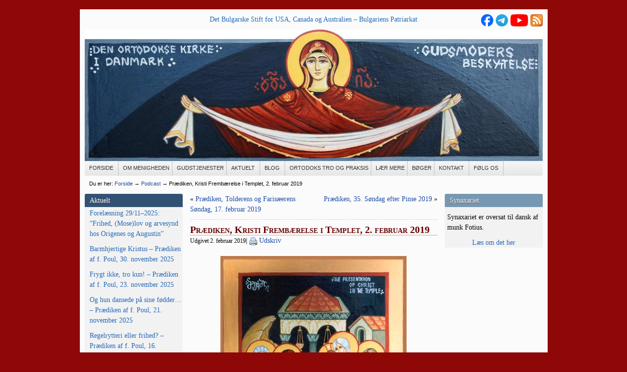

--- FILE ---
content_type: text/html; charset=UTF-8
request_url: https://ortodoks.dk/2019/praediken-kristi-frembaerelse-i-templet-2-februar-2019
body_size: 11029
content:
<!DOCTYPE html PUBLIC "-//W3C//DTD XHTML 1.0 Transitional//EN" "http://www.w3.org/TR/xhtml1/DTD/xhtml1-transitional.dtd"><html xmlns="http://www.w3.org/1999/xhtml" lang="da-DK"><head><meta http-equiv="Content-Type" content="text/html; charset=UTF-8" /><link rel="shortcut icon" href="https://ortodoks.dk/wp-content/ata-images/favicon.ico" /><link rel="profile" href="http://gmpg.org/xfn/11" /><link rel="pingback" href="" /><link rel="stylesheet" href="https://ortodoks.dk/?bfa_ata_file=css" type="text/css" media="all" /><meta name='robots' content='index, follow, max-image-preview:large, max-snippet:-1, max-video-preview:-1' /> <script type="text/javascript">window.koko_analytics = {"url":"https:\/\/ortodoks.dk\/koko-analytics-collect.php","site_url":"https:\/\/ortodoks.dk","post_id":7173,"path":"\/2019\/praediken-kristi-frembaerelse-i-templet-2-februar-2019","method":"cookie","use_cookie":true};</script> <link media="all" href="https://ortodoks.dk/wp-content/cache/autoptimize/css/autoptimize_68603be8a079180ffcb337ecb9b67ca6.css" rel="stylesheet"><link media="screen" href="https://ortodoks.dk/wp-content/cache/autoptimize/css/autoptimize_00df71b5809d374b00ce03791ac8fac1.css" rel="stylesheet"><title>Prædiken, Kristi Frembærelse i Templet, 2. februar 2019 - Den Ortodokse Kirke i Danmark</title><link rel="canonical" href="https://ortodoks.dk/2019/praediken-kristi-frembaerelse-i-templet-2-februar-2019" /><meta name="twitter:label1" content="Skrevet af" /><meta name="twitter:data1" content="Jakob Smith (Webmaster)" /><meta name="twitter:label2" content="Estimeret læsetid" /><meta name="twitter:data2" content="1 minut" /> <script type="application/ld+json" class="yoast-schema-graph">/*<![CDATA[*/{"@context":"https://schema.org","@graph":[{"@type":"WebPage","@id":"https://ortodoks.dk/2019/praediken-kristi-frembaerelse-i-templet-2-februar-2019","url":"https://ortodoks.dk/2019/praediken-kristi-frembaerelse-i-templet-2-februar-2019","name":"Prædiken, Kristi Frembærelse i Templet, 2. februar 2019 - Den Ortodokse Kirke i Danmark","isPartOf":{"@id":"https://ortodoks.dk/#website"},"primaryImageOfPage":{"@id":"https://ortodoks.dk/2019/praediken-kristi-frembaerelse-i-templet-2-februar-2019#primaryimage"},"image":{"@id":"https://ortodoks.dk/2019/praediken-kristi-frembaerelse-i-templet-2-februar-2019#primaryimage"},"thumbnailUrl":"https://ortodoks.dk/wp-content/filer/2012/02/Presentation.jpg","datePublished":"2019-02-02T16:08:23+00:00","dateModified":"2024-03-20T13:03:33+00:00","author":{"@id":"https://ortodoks.dk/#/schema/person/b0d3f0034170049c1d5221a9c135dd62"},"breadcrumb":{"@id":"https://ortodoks.dk/2019/praediken-kristi-frembaerelse-i-templet-2-februar-2019#breadcrumb"},"inLanguage":"da-DK","potentialAction":[{"@type":"ReadAction","target":["https://ortodoks.dk/2019/praediken-kristi-frembaerelse-i-templet-2-februar-2019"]}]},{"@type":"ImageObject","inLanguage":"da-DK","@id":"https://ortodoks.dk/2019/praediken-kristi-frembaerelse-i-templet-2-februar-2019#primaryimage","url":"https://ortodoks.dk/wp-content/filer/2012/02/Presentation.jpg","contentUrl":"https://ortodoks.dk/wp-content/filer/2012/02/Presentation.jpg"},{"@type":"BreadcrumbList","@id":"https://ortodoks.dk/2019/praediken-kristi-frembaerelse-i-templet-2-februar-2019#breadcrumb","itemListElement":[{"@type":"ListItem","position":1,"name":"Hjem","item":"https://ortodoks.dk/"},{"@type":"ListItem","position":2,"name":"Aktuelt","item":"https://ortodoks.dk/aktuelt"},{"@type":"ListItem","position":3,"name":"Prædiken, Kristi Frembærelse i Templet, 2. februar 2019"}]},{"@type":"WebSite","@id":"https://ortodoks.dk/#website","url":"https://ortodoks.dk/","name":"Den Ortodokse Kirke i Danmark","description":"Gudsmoders Beskyttelses Menighed","potentialAction":[{"@type":"SearchAction","target":{"@type":"EntryPoint","urlTemplate":"https://ortodoks.dk/?s={search_term_string}"},"query-input":{"@type":"PropertyValueSpecification","valueRequired":true,"valueName":"search_term_string"}}],"inLanguage":"da-DK"},{"@type":"Person","@id":"https://ortodoks.dk/#/schema/person/b0d3f0034170049c1d5221a9c135dd62","name":"Jakob Smith (Webmaster)","image":{"@type":"ImageObject","inLanguage":"da-DK","@id":"https://ortodoks.dk/#/schema/person/image/","url":"https://secure.gravatar.com/avatar/1e8eb967c3f8a00cf1b0be2bc757c00d9e996515fbc378fe6b7d24d4bfec9a44?s=96&d=mm&r=g","contentUrl":"https://secure.gravatar.com/avatar/1e8eb967c3f8a00cf1b0be2bc757c00d9e996515fbc378fe6b7d24d4bfec9a44?s=96&d=mm&r=g","caption":"Jakob Smith (Webmaster)"},"url":"https://ortodoks.dk/author/admin"}]}/*]]>*/</script> <link rel="alternate" type="application/rss+xml" title="Den Ortodokse Kirke i Danmark &raquo; Feed" href="https://ortodoks.dk/feed" /><link rel="alternate" type="application/rss+xml" title="Den Ortodokse Kirke i Danmark &raquo;-kommentar-feed" href="https://ortodoks.dk/comments/feed" /> <script type="text/javascript" src="https://ortodoks.dk/wp-includes/js/tinymce/tinymce.min.js?ver=49110-20250317" id="wp-tinymce-root-js"></script> <script type="text/javascript" src="https://ortodoks.dk/wp-includes/js/tinymce/plugins/compat3x/plugin.min.js?ver=49110-20250317" id="wp-tinymce-js"></script> <script type="text/javascript" src="https://ortodoks.dk/wp-includes/js/jquery/jquery.min.js?ver=3.7.1" id="jquery-core-js"></script> <link rel="EditURI" type="application/rsd+xml" title="RSD" href="https://ortodoks.dk/xmlrpc.php?rsd" /><link rel='shortlink' href='https://ortodoks.dk/?p=7173' /><link rel="alternate" title="oEmbed (JSON)" type="application/json+oembed" href="https://ortodoks.dk/wp-json/oembed/1.0/embed?url=https%3A%2F%2Fortodoks.dk%2F2019%2Fpraediken-kristi-frembaerelse-i-templet-2-februar-2019" /><link rel="alternate" title="oEmbed (XML)" type="text/xml+oembed" href="https://ortodoks.dk/wp-json/oembed/1.0/embed?url=https%3A%2F%2Fortodoks.dk%2F2019%2Fpraediken-kristi-frembaerelse-i-templet-2-februar-2019&#038;format=xml" /><link href="//cdn-images.mailchimp.com/embedcode/slim-081711.css" rel="stylesheet" type="text/css">  <script type="text/javascript">var _paq = _paq || [];
  _paq.push(['trackPageView']);
  _paq.push(['enableLinkTracking']);
  (function() {
    var u="//stats.ortodoks.dk/";
    _paq.push(['setTrackerUrl', u+'piwik.php']);
    _paq.push(['setSiteId', 1]);
    var d=document, g=d.createElement('script'), s=d.getElementsByTagName('script')[0];
    g.type='text/javascript'; g.async=true; g.defer=true; g.src=u+'piwik.js'; s.parentNode.insertBefore(g,s);
  })();</script> <noscript><p><img src="//stats.ortodoks.dk/piwik.php?idsite=1" style="border:0;" alt="" /></p></noscript>  <script type="text/javascript">/*<![CDATA[*///



/* JQUERY */
jQuery(document).ready(function(){ 
    
   
  

	/* jQuery('ul#rmenu').superfish(); */
	/* jQuery('ul#rmenu').superfish().find('ul').bgIframe({opacity:false}); */
 
	/* For IE6 */
	if (jQuery.browser.msie && /MSIE 6\.0/i.test(window.navigator.userAgent) && !/MSIE 7\.0/i.test(window.navigator.userAgent) && !/MSIE 8\.0/i.test(window.navigator.userAgent)) {

		/* Max-width for images in IE6 */		
		var centerwidth = jQuery("td#middle").width(); 
		
		/* Images without caption */
		jQuery(".post img").each(function() { 
			var maxwidth = centerwidth - 10 + 'px';
			var imgwidth = jQuery(this).width(); 
			var imgheight = jQuery(this).height(); 
			var newimgheight = (centerwidth / imgwidth * imgheight) + 'px';	
			if (imgwidth > centerwidth) { 
				jQuery(this).css({width: maxwidth}); 
				jQuery(this).css({height: newimgheight}); 
			}
		});
		
		/* Images with caption */
		jQuery("div.wp-caption").each(function() { 
			var captionwidth = jQuery(this).width(); 
			var maxcaptionwidth = centerwidth + 'px';
			var captionheight = jQuery(this).height();
			var captionimgwidth =  jQuery("div.wp-caption img").width();
			var captionimgheight =  jQuery("div.wp-caption img").height();
			if (captionwidth > centerwidth) { 
				jQuery(this).css({width: maxcaptionwidth}); 
				var newcaptionheight = (centerwidth / captionwidth * captionheight) + 'px';
				var newcaptionimgheight = (centerwidth / captionimgwidth * captionimgheight) + 'px';
				jQuery(this).css({height: newcaptionheight}); 
				jQuery("div.wp-caption img").css({height: newcaptionimgheight}); 
				}
		});
		
		/* sfhover for LI:HOVER support in IE6: */
		jQuery("ul li").
			hover( function() {
					jQuery(this).addClass("sfhover")
				}, 
				function() {
					jQuery(this).removeClass("sfhover")
				} 
			); 

	/* End IE6 */
	}
	
	
	
	/* Since 3.7.8: Auto resize videos (embed and iframe elements) 
	TODO: Parse parent's dimensions only once per layout column, not per video
	*/
	function bfa_resize_video() {
		jQuery('embed, iframe').each( function() {
			var video = jQuery(this),
			videoWidth = video.attr('width'); // use the attr here, not width() or css()
			videoParent = video.parent(),
			videoParentWidth = parseFloat( videoParent.css( 'width' ) ),
			videoParentBorder = parseFloat( videoParent.css( 'border-left-width' ) ) 
										+  parseFloat( videoParent.css( 'border-right-width' ) ),
			videoParentPadding = parseFloat( videoParent.css( 'padding-left' ) ) 
										+  parseFloat( videoParent.css( 'padding-right' ) ),
			maxWidth = videoParentWidth - videoParentBorder - videoParentPadding;

			if( videoWidth > maxWidth ) {
				var videoHeight = video.attr('height'),
				videoMaxHeight = ( maxWidth / videoWidth * videoHeight );
				video.attr({ width: maxWidth, height: videoMaxHeight });
			} 

		});	
	}
	bfa_resize_video();
	jQuery(window).resize( bfa_resize_video );

		
	jQuery(".post table tr").
		mouseover(function() {
			jQuery(this).addClass("over");
		}).
		mouseout(function() {
			jQuery(this).removeClass("over");
		});

	
	jQuery(".post table tr:even").
		addClass("alt");

	
	jQuery("input.text, input.TextField, input.file, input.password, textarea").
		focus(function () {  
			jQuery(this).addClass("highlight"); 
		}).
		blur(function () { 
			jQuery(this).removeClass("highlight"); 
		})
	
	jQuery("input.inputblur").
		focus(function () {  
			jQuery(this).addClass("inputfocus"); 
		}).
		blur(function () { 
			jQuery(this).removeClass("inputfocus"); 
		})

		

	
	jQuery("input.button, input.Button, input#submit").
		mouseover(function() {
			jQuery(this).addClass("buttonhover");
		}).
		mouseout(function() {
			jQuery(this).removeClass("buttonhover");
		});

	/* toggle "you can use these xhtml tags" */
	jQuery("a.xhtmltags").
		click(function(){ 
			jQuery("div.xhtml-tags").slideToggle(300); 
		});

	/* For the Tabbed Widgets plugin: */
	jQuery("ul.tw-nav-list").
		addClass("clearfix");

		
	
});

///*]]>*/</script> <!--[if IE 6]> <script type="text/javascript">DD_roundies.addRule("a.posts-icon, a.comments-icon, a.email-icon, img.logo");</script> <![endif]--><meta name=viewport content="width=device-width, initial-scale=1"></head><body class="wp-singular post-template-default single single-post postid-7173 single-format-standard wp-theme-ortodoks"onresize="OnResizeDocument()"><div id="wrapper"><div id="container"><table id="layout" border="0" cellspacing="0" cellpadding="0"><colgroup><col class="colone" /><col class="coltwo" /><col class="colthree" /></colgroup><tr><td id="header" colspan="3"><div id="headertop" class="bfa_widget_area"><div id="siteorigin-panels-builder-3"><div id="pl-w68befb2be93af"  class="panel-layout" ><div id="pg-w68befb2be93af-0"  class="panel-grid panel-has-style" ><div class="ortotopwidget panel-row-style panel-row-style-for-w68befb2be93af-0" ><div id="pgc-w68befb2be93af-0-0"  class="panel-grid-cell panel-grid-cell-empty" ></div><div id="pgc-w68befb2be93af-0-1"  class="panel-grid-cell" ><div id="panel-w68befb2be93af-0-1-0" class="widget_text so-panel widget widget_custom_html panel-first-child panel-last-child" data-index="0" ><div class="textwidget custom-html-widget"><p style="text-align: center;"><a href="https://www.bulgariandiocese.org/" rel="noopener" target="_blank">Det Bulgarske Stift for USA, Canada og Australien &ndash; Bulgariens Patriarkat</a></p></div></div></div><div id="pgc-w68befb2be93af-0-2"  class="panel-grid-cell" ><div id="panel-w68befb2be93af-0-2-0" class="so-panel widget widget_sow-editor panel-first-child panel-last-child" data-index="1" ><div 
 class="so-widget-sow-editor so-widget-sow-editor-base" 
 ><div class="siteorigin-widget-tinymce textwidget"><p><a href="/feed" target="_blank" rel="noopener"><img decoding="async" class="alignright wp-image-10214 size-full" src="https://ortodoks.dk/wp-content/filer/2021/07/feed-icon-28x28-1.png" alt="" width="25" height="25" /></a> <a href="https://www.youtube.com/@ortodoksekirke" target="_blank" rel="noopener"><img decoding="async" class="alignright wp-image-10221 size-full" src="https://ortodoks.dk/wp-content/filer/2021/07/youtube_social_icon_red.png" alt="" width="36" height="25" /></a> <a href="https://t.me/ortodoksekirke" target="_blank" rel="noopener"><img decoding="async" class="alignright wp-image-10206 " src="https://ortodoks.dk/wp-content/filer/2021/07/Logo-300x300.png" alt="" width="25" height="25" srcset="https://ortodoks.dk/wp-content/filer/2021/07/Logo-300x300.png 300w, https://ortodoks.dk/wp-content/filer/2021/07/Logo-150x150.png 150w, https://ortodoks.dk/wp-content/filer/2021/07/Logo-768x768.png 768w, https://ortodoks.dk/wp-content/filer/2021/07/Logo-400x400.png 400w, https://ortodoks.dk/wp-content/filer/2021/07/Logo.png 1000w" sizes="(max-width: 25px) 100vw, 25px" /></a> <a href="https://www.facebook.com/profile.php?id=61578082208763" target="_blank" rel="noopener"><img decoding="async" class="alignright wp-image-10206 " src="https://ortodoks.dk/wp-content/filer/2025/09/fb_top.png" alt="" width="25" height="25" /></a></p></div></div></div></div></div></div></div></div></div><table id="logoarea" cellpadding="0" cellspacing="0" border="0" width="100%"><tr><td valign="middle" class="logoarea-logo"><a href="https://ortodoks.dk/"><img class="logo" src="https://ortodoks.dk/wp-content/ata-images/topikon.jpg" alt="Den Ortodokse Kirke i Danmark" /></a></td></tr></table><div id="menu1"><ul id="rmenu2" class="clearfix rMenu-hor rMenu"><li class="page_item"><a href="https://ortodoks.dk/" title="Den Ortodokse Kirke i Danmark"><span>Forside</span></a></li><li class="rMenu-expand page_item page-item-2 page_item_has_children"><a href="https://ortodoks.dk/om-menigheden"><span>Om menigheden</span></a><ul class="rMenu-ver"><li class="page_item page-item-538"><a href="https://ortodoks.dk/om-menigheden/about-the-parish"><span>About the parish</span></a></li></ul></li><li class="rMenu-expand page_item page-item-15738 page_item_has_children"><a href="https://ortodoks.dk/gudstjenester"><span>Gudstjenester</span></a><ul class="rMenu-ver"><li class="page_item page-item-318"><a href="https://ortodoks.dk/gudstjenester/jylland"><span>Jylland</span></a></li></ul></li><li class="page_item page-item-442 current_page_parent"><a href="https://ortodoks.dk/aktuelt"><span>Aktuelt</span></a></li><li class="page_item page-item-6681"><a href="https://blog.ortodoks.dk#new_tab"><span>Blog</span></a></li><li class="rMenu-expand page_item page-item-19 page_item_has_children"><a href="https://ortodoks.dk/ortodoks-tro-og-praksis"><span>Ortodoks tro og praksis</span></a><ul class="rMenu-ver"><li class="page_item page-item-30"><a href="https://ortodoks.dk/ortodoks-tro-og-praksis/kortfattet-troslaere"><span>Kortfattet troslære</span></a></li><li class="page_item page-item-32 page_item_has_children"><a href="https://ortodoks.dk/ortodoks-tro-og-praksis/kirken"><span>Kirken</span></a></li><li class="page_item page-item-34 page_item_has_children"><a href="https://ortodoks.dk/ortodoks-tro-og-praksis/ikoner"><span>Ikoner</span></a></li><li class="page_item page-item-36 page_item_has_children"><a href="https://ortodoks.dk/ortodoks-tro-og-praksis/de-hellige"><span>De hellige</span></a></li><li class="page_item page-item-38 page_item_has_children"><a href="https://ortodoks.dk/ortodoks-tro-og-praksis/kirkearet"><span>Kirkeåret</span></a></li><li class="page_item page-item-54 page_item_has_children"><a href="https://ortodoks.dk/ortodoks-tro-og-praksis/ofte-stillede-spoergsmaal"><span>Ofte stillede spørgsmål</span></a></li><li class="page_item page-item-56 page_item_has_children"><a href="https://ortodoks.dk/ortodoks-tro-og-praksis/liturgien"><span>Liturgien</span></a></li><li class="page_item page-item-58 page_item_has_children"><a href="https://ortodoks.dk/ortodoks-tro-og-praksis/sakramenterne"><span>Sakramenterne</span></a></li><li class="page_item page-item-60 page_item_has_children"><a href="https://ortodoks.dk/ortodoks-tro-og-praksis/boen"><span>Bøn</span></a></li></ul></li><li class="rMenu-expand page_item page-item-23 page_item_has_children"><a href="https://ortodoks.dk/laer-mere"><span>Lær mere</span></a><ul class="rMenu-ver"><li class="page_item page-item-16134"><a href="https://ortodoks.dk/laer-mere/videoforedrag"><span>Videoforedrag</span></a></li><li class="page_item page-item-462"><a href="https://ortodoks.dk/laer-mere/foredrag"><span>Foredrag</span></a></li><li class="page_item page-item-1038"><a href="https://ortodoks.dk/laer-mere/praedikener"><span>Prædikener</span></a></li><li class="page_item page-item-41"><a href="https://ortodoks.dk/laer-mere/bibliotek"><span>Bibliotek</span></a></li><li class="page_item page-item-43"><a href="https://ortodoks.dk/laer-mere/links"><span>Links</span></a></li></ul></li><li class="rMenu-expand page_item page-item-25 page_item_has_children"><a href="https://ortodoks.dk/boeger"><span>Bøger</span></a><ul class="rMenu-ver"><li class="page_item page-item-11809"><a href="https://ortodoks.dk/boeger/ortodoks-boennebog-den-guddommelige-liturgi-lille-troslaere"><span>Ortodoks Bønnebog</span></a></li><li class="page_item page-item-11817"><a href="https://ortodoks.dk/boeger/vejen-ortodoks-kristendom-af-biskop-kallistos-ware"><span>Vejen — Kallistos Ware</span></a></li><li class="page_item page-item-12274"><a href="https://ortodoks.dk/2022/ny-bog-paa-dansk-om-den-ortodokse-kirkes-tro-tradition-og-liturgi"><span>Kristus er opstanden!</span></a></li><li class="page_item page-item-612"><a href="https://ortodoks.dk/boeger/hl-trifon-forlag"><span>Hl. Trifon Forlag</span></a></li><li class="page_item page-item-3192"><a href="https://ortodoks.dk/boeger/synaxariet"><span>Synaxariet</span></a></li><li class="page_item page-item-616 page_item_has_children"><a href="https://ortodoks.dk/boeger/bogomtaler"><span>Bogomtaler</span></a></li></ul></li><li class="page_item page-item-27"><a href="https://ortodoks.dk/kontakt"><span>Kontakt</span></a></li><li class="page_item page-item-6761"><a href="https://ortodoks.dk/foelg-os"><span>Følg os</span></a></li></ul></div><div id="broedkrumme" class="bfa_widget_area"><div id="bcn_widget-3"><div class="breadcrumbs" vocab="https://schema.org/" typeof="BreadcrumbList"> Du er her: <span typeof="v:Breadcrumb"><a rel="v:url" property="v:title" title="Gå tilDen Ortodokse Kirke i Danmark." href="https://ortodoks.dk" class="home">Forside</a></span> &rarr; <span property="itemListElement" typeof="ListItem"><a property="item" typeof="WebPage" title="Go to the Podcast category archives." href="https://ortodoks.dk/sektion/podcast" class="taxonomy category"><span property="name">Podcast</span></a><meta property="position" content="2"></span> &rarr; <span property="itemListElement" typeof="ListItem"><span property="name">Prædiken, Kristi Frembærelse i Templet, 2. februar 2019</span><meta property="position" content="3"></span></div></div></div></td></tr><tr id="bodyrow"><td id="left"><div id="recent-posts-4" class="widget widget_recent_entries"><div class="widget-title"><h3>Aktuelt</h3></div><ul><li> <a href="https://ortodoks.dk/2025/forelaesning-29-11-2025-frihed-moselov-og-arvesynd-hos-origenes-og-augustin">Forelæsning 29/11–2025: “Frihed, (Mose)lov og arvesynd hos Origenes og Augustin”</a></li><li> <a href="https://ortodoks.dk/2025/barmhjertige-kristus-praediken-af-f-poul-30-november-2025">Barmhjertige Kristus – Prædiken af f. Poul, 30. november 2025</a></li><li> <a href="https://ortodoks.dk/2025/frygt-ikke-tro-kun-praediken-af-f-poul-23-november-2025">Frygt ikke, tro kun! – Prædiken af f. Poul, 23. november 2025</a></li><li> <a href="https://ortodoks.dk/2025/og-hun-dansede-paa-sine-foedder-praediken-af-f-poul-21-november-2025">Og hun dansede på sine fødder… – Prædiken af f. Poul, 21. november 2025</a></li><li> <a href="https://ortodoks.dk/2025/regelrytteri-eller-frihed-praediken-af-f-poul-16-november-2025">Regelrytteri eller frihed? – Prædiken af f. Poul, 16. november 2025</a></li><li> <a href="https://ortodoks.dk/2025/livet-er-for-alvor-praediken-af-f-poul-9-november-2025">Livet er for alvor – Prædiken af f. Poul, 9. november 2025</a></li><li> <a href="https://ortodoks.dk/2025/at-vokse-fra-menneskelig-elendighed-til-kristi-lighed-praediken-af-f-poul-2-november-2025">At vokse fra menneskelig elendighed til Kristi lighed – Prædiken af f. Poul, 2. november 2025</a></li><li> <a href="https://ortodoks.dk/2025/troens-tillid-til-kristi-loefter-praediken-af-f-poul-26-oktober-2025">Troens tillid til Kristi løfter – Prædiken af f. Poul, 26. oktober 2025</a></li><li> <a href="https://ortodoks.dk/2025/sand-kaerlighed-praediken-af-f-poul-19-oktober-2025">Sand Kærlighed – Prædiken af f. Poul, 19. oktober 2025</a></li><li> <a href="https://ortodoks.dk/2025/giv-ikke-op-bliv-ved-praediken-af-f-poul-12-oktober-2025">Giv ikke op, bliv ved! – Prædiken af f. Poul, 12. oktober 2025</a></li></ul></div><div id="block-3" class="widget widget_block"><p></p></div></td><td id="middle"><div class="clearfix navigation-top"><div class="older">&laquo; <a href="https://ortodoks.dk/2019/praediken-tolderens-og-farisaeerens-soendag-17-februar-2019" rel="next">Prædiken, Tolderens og Farisæerens Søndag, 17. februar 2019</a> &nbsp;</div><div class="newer">&nbsp; <a href="https://ortodoks.dk/2019/praediken-35-soendag-efter-pinse-2019" rel="prev">Prædiken, 35. Søndag efter Pinse&nbsp;2019</a> &raquo;</div></div><div class="post-7173 post type-post status-publish format-standard hentry category-podcast category-praediken odd" id="post-7173"><div class="post-headline"><h1>Pr&aelig;diken, Kristi Fremb&aelig;relse i Templet, 2. februar 2019</h1></div><div class="post-byline"><small>Udgivet 2. februar 2019</small>| <a href="https://ortodoks.dk/2019/praediken-kristi-frembaerelse-i-templet-2-februar-2019/print/" title="Udskriv" rel="nofollow"><img class="WP-PrintIcon" src="https://ortodoks.dk/wp-content/plugins/wp-print/images/printer_famfamfam.gif" alt="Udskriv" title="Udskriv" style="border: 0px;" /></a>&nbsp;<a href="https://ortodoks.dk/2019/praediken-kristi-frembaerelse-i-templet-2-februar-2019/print/" title="Udskriv" rel="nofollow">Udskriv</a></div><div class="post-bodycopy clearfix"><div class="wp-block-image size-full wp-image-1185"><figure class="aligncenter"><img fetchpriority="high" decoding="async" width="380" height="500" src="https://ortodoks.dk/wp-content/filer/2012/02/Presentation.jpg" alt="Ikon af Kristi Frembærelse i Templet" class="wp-image-1185" srcset="https://ortodoks.dk/wp-content/filer/2012/02/Presentation.jpg 380w, https://ortodoks.dk/wp-content/filer/2012/02/Presentation-228x300.jpg 228w, https://ortodoks.dk/wp-content/filer/2012/02/Presentation-114x150.jpg 114w" sizes="(max-width: 380px) 100vw, 380px"><figcaption>Ikon af Kri­sti Frem­bæ­rel­se i Templet</figcaption></figure></div><p>Præ­di­ken af f. Poul, Kri­sti Frem­bæ­rel­se i Temp­let, 2. febru­ar&nbsp;2024:</p><figure class="wp-block-embed is-type-video is-provider-youtube wp-block-embed-youtube"><div class="wp-block-embed__wrapper"><div class="container-lazyload preview-lazyload container-youtube js-lazyload--not-loaded"><a href="https://www.youtube.com/watch?v=hIYuG3bDw5w" class="lazy-load-youtube preview-lazyload preview-youtube" data-video-title="Herrens Frembærelse i Templet – Lokale Hellige, Lokale Kirker" title="Play video &quot;Herrens Frembærelse i Templet – Lokale Hellige, Lokale Kirker&quot;">https://www.youtube.com/watch?v=hIYuG3bDw5w</a><noscript>Video can’t be loa­ded becau­se Java­Script is disab­led: <a href="https://www.youtube.com/watch?v=hIYuG3bDw5w" title="Herrens Frembærelse i Templet – Lokale Hellige, Lokale Kirker">Her­rens Frem­bæ­rel­se i Temp­let – Loka­le Hel­li­ge, Loka­le Kir­ker (https://www.youtube.com/watch?v=hIYuG3bDw5w)</a></noscript></div></div></figure></div><div class="post-footer"><p><small>Denne hjemmesides indhold må ikke genbruges i fuld længde andre steder uden forudgående aftale.</small></p></div></div></td><td id="right"><div id="sow-editor-6" class="widget widget_sow-editor"><div 
 class="so-widget-sow-editor so-widget-sow-editor-base" 
 ><div class="widget-title"><h3>Synaxariet</h3></div><div class="siteorigin-widget-tinymce textwidget"><p>Synaxariet er oversat til dansk af munk Fotius.</p><p style="text-align: center;"><a href="http://ortodoks.dk/boeger/synaxariet">Læs om det her</a></p></div></div></div></td></tr><tr><td id="footer" colspan="3"><div id="fodwidgets" class="bfa_widget_area"><div id="siteorigin-panels-builder-2" class="fod-widget widget_siteorigin-panels-builder"><div id="pl-w68bef7e48d323"  class="panel-layout" ><div id="pg-w68bef7e48d323-0"  class="panel-grid panel-has-style" ><div class="panel-row-style panel-row-style-for-w68bef7e48d323-0" ><div id="pgc-w68bef7e48d323-0-0"  class="panel-grid-cell" ><div id="panel-w68bef7e48d323-0-0-0" class="so-panel widget widget_sow-editor panel-first-child panel-last-child" data-index="0" ><div class="panel-widget-style panel-widget-style-for-w68bef7e48d323-0-0-0" ><div 
 class="so-widget-sow-editor so-widget-sow-editor-base" 
 ><h3 class="widget-title">Adresse</h3><div class="siteorigin-widget-tinymce textwidget"><p><strong>Gudsmoders Beskyttelse<br /> Den Ortodokse Kirke i Danmark</strong><br /> Dag Hammarskjölds Allé 1A, kld.<br /> 2100 København Ø<br /> Tlf.: 38 87 36 96<br /> <a href="mailto:forstander@ortodoks.dk">E-mail</a></p><p><a title="Kontakt" href="http://ortodoks.dk/kontakt/">Se flere kontaktoplysninger</a></p></div></div></div></div></div><div id="pgc-w68bef7e48d323-0-1"  class="panel-grid-cell" ><div id="panel-w68bef7e48d323-0-1-0" class="so-panel widget widget_mc4wp_form_widget panel-first-child panel-last-child" data-index="1" ><div class="panel-widget-style panel-widget-style-for-w68bef7e48d323-0-1-0" ><h3 class="widget-title">Nyhedsbrev</h3><script>(function() {
	window.mc4wp = window.mc4wp || {
		listeners: [],
		forms: {
			on: function(evt, cb) {
				window.mc4wp.listeners.push(
					{
						event   : evt,
						callback: cb
					}
				);
			}
		}
	}
})();</script><form id="mc4wp-form-1" class="mc4wp-form mc4wp-form-4217 mc4wp-form-theme mc4wp-form-theme-light" method="post" data-id="4217" data-name="Default sign-up form" ><div class="mc4wp-form-fields"><p> <input type="email" id="mc4wp_email" name="EMAIL" placeholder="Din e-mail-adresse" required /></p><p> <label> <input name="AGREE_TO_TERMS" value="1" required="" type="checkbox">Min email-adresse må gemmes med henblik på fremsendelse af nyhedsbrev</label></p><p> <small>Vi bruger indtil videre <a href="https://mailchimp.com/" target="_blank">MailChimp</a> til forsendelse af nyhedsbreve. Din email-adresse vil blive gemt i deres system.</small></p></p><p> <input type="submit" value="Abonnér" /></p></div><label style="display: none !important;">Leave this field empty if you're human: <input type="text" name="_mc4wp_honeypot" value="" tabindex="-1" autocomplete="off" /></label><input type="hidden" name="_mc4wp_timestamp" value="1764877374" /><input type="hidden" name="_mc4wp_form_id" value="4217" /><input type="hidden" name="_mc4wp_form_element_id" value="mc4wp-form-1" /><div class="mc4wp-response"></div></form></div></div></div><div id="pgc-w68bef7e48d323-0-2"  class="panel-grid-cell" ><div id="panel-w68bef7e48d323-0-2-0" class="so-panel widget widget_search panel-first-child panel-last-child" data-index="2" ><div class="panel-widget-style panel-widget-style-for-w68bef7e48d323-0-2-0" ><h3 class="widget-title">Søg på&nbsp;siden</h3><form method="get" class="searchform" action="https://ortodoks.dk/"><table class="searchform" cellpadding="0" cellspacing="0" border="0"><tr><td class="searchfield"> <input type="text" class="text inputblur" value="" name="s" /></td><td class="searchbutton"> <input name="submit" value="Search" type="image" src="https://ortodoks.dk/wp-content/themes/ortodoks/images/magnifier2-gray.gif" style="display: block; border:none; padding: 0 0 0 5px; margin: 0;" /></td></tr></table></form></div></div></div></div></div></div></div></div> <script type="speculationrules">{"prefetch":[{"source":"document","where":{"and":[{"href_matches":"\/*"},{"not":{"href_matches":["\/wp-*.php","\/wp-admin\/*","\/wp-content\/filer\/*","\/wp-content\/*","\/wp-content\/plugins\/*","\/wp-content\/themes\/ortodoks\/*","\/*\\?(.+)"]}},{"not":{"selector_matches":"a[rel~=\"nofollow\"]"}},{"not":{"selector_matches":".no-prefetch, .no-prefetch a"}}]},"eagerness":"conservative"}]}</script>  <script type="text/javascript">/*<![CDATA[*/!function(){var e=window,r="koko_analytics";function t(t){t.m=e[r].use_cookie?"c":e[r].method[0],navigator.sendBeacon(e[r].url,new URLSearchParams(t))}e[r].request=t,e[r].trackPageview=function(){if("prerender"!=document.visibilityState&&!/bot|crawl|spider|seo|lighthouse|facebookexternalhit|preview/i.test(navigator.userAgent)){var i=0==document.referrer.indexOf(e[r].site_url)?"":document.referrer;t({pa:e[r].path,po:e[r].post_id,r:i})}},e.addEventListener("load",function(){e[r].trackPageview()})}();/*]]>*/</script> <script>/*<![CDATA[*/(function() {function maybePrefixUrlField () {
  const value = this.value.trim()
  if (value !== '' && value.indexOf('http') !== 0) {
    this.value = 'http://' + value
  }
}

const urlFields = document.querySelectorAll('.mc4wp-form input[type="url"]')
for (let j = 0; j < urlFields.length; j++) {
  urlFields[j].addEventListener('blur', maybePrefixUrlField)
}
})();/*]]>*/</script> <div id="shiftnav-toggle-main" class="shiftnav-toggle-main-align-center shiftnav-toggle-style-full_bar shiftnav-togglebar-gap-auto shiftnav-toggle-edge-right shiftnav-toggle-icon-x"  		><button id="shiftnav-toggle-main-button" class="shiftnav-toggle shiftnav-toggle-shiftnav-main shiftnav-toggle-burger" tabindex="1" 	data-shiftnav-target="shiftnav-main"	aria-label="Toggle Menu"><i class="fa fa-bars"></i></button><div class="shiftnav-main-toggle-content shiftnav-toggle-main-block"><a href="https://ortodoks.dk">Den Ortodokse Kirke i Danmark</a></div></div><div class="shiftnav shiftnav-nojs shiftnav-shiftnav-main shiftnav-right-edge shiftnav-skin-light shiftnav-transition-standard" id="shiftnav-main" data-shiftnav-id="shiftnav-main"><div class="shiftnav-inner"><nav class="shiftnav-nav"><ul id="menu-topmenu" class="shiftnav-menu shiftnav-targets-default shiftnav-targets-text-default shiftnav-targets-icon-default"><li id="menu-item-4490" class="menu-item menu-item-type-post_type menu-item-object-page menu-item-home menu-item-4490 shiftnav-depth-0"><a class="shiftnav-target"  href="https://ortodoks.dk/">Forside</a></li><li id="menu-item-4483" class="menu-item menu-item-type-post_type menu-item-object-page menu-item-4483 shiftnav-depth-0"><a class="shiftnav-target"  href="https://ortodoks.dk/om-menigheden">Om menigheden</a></li><li id="menu-item-15740" class="menu-item menu-item-type-post_type menu-item-object-page menu-item-15740 shiftnav-depth-0"><a class="shiftnav-target"  href="https://ortodoks.dk/gudstjenester">Gudstjenester</a></li><li id="menu-item-4485" class="menu-item menu-item-type-post_type menu-item-object-page current_page_parent menu-item-4485 shiftnav-depth-0"><a class="shiftnav-target"  href="https://ortodoks.dk/aktuelt">Aktuelt</a></li><li id="menu-item-6680" class="menu-item menu-item-type-custom menu-item-object-custom menu-item-6680 shiftnav-depth-0"><a class="shiftnav-target"  target="_blank" href="https://blog.ortodoks.dk">Blog</a></li><li id="menu-item-4486" class="menu-item menu-item-type-post_type menu-item-object-page menu-item-4486 shiftnav-depth-0"><a class="shiftnav-target"  href="https://ortodoks.dk/ortodoks-tro-og-praksis">Ortodoks tro og praksis</a></li><li id="menu-item-4487" class="menu-item menu-item-type-post_type menu-item-object-page menu-item-4487 shiftnav-depth-0"><a class="shiftnav-target"  href="https://ortodoks.dk/laer-mere">Lær mere</a></li><li id="menu-item-4488" class="menu-item menu-item-type-post_type menu-item-object-page menu-item-4488 shiftnav-depth-0"><a class="shiftnav-target"  href="https://ortodoks.dk/boeger">Bøger</a></li><li id="menu-item-4489" class="menu-item menu-item-type-post_type menu-item-object-page menu-item-4489 shiftnav-depth-0"><a class="shiftnav-target"  href="https://ortodoks.dk/kontakt">Kontakt</a></li><li id="menu-item-7249" class="menu-item menu-item-type-post_type menu-item-object-page menu-item-7249 shiftnav-depth-0"><a class="shiftnav-target"  href="https://ortodoks.dk/foelg-os">Følg os</a></li></ul></nav> <button class="shiftnav-sr-close shiftnav-sr-only shiftnav-sr-only-focusable"> &times; Close Panel </button></div></div> <script>/*<![CDATA[*/jQuery(document).ready(function ($) {
  $('#fodwidgets').find('p:first').html('<p><strong>Den Ortodokse Kirke i Danmark<br>Gudsmoders Beskyttelses Menighed</strong><br>Dag Hammarskjölds Allé 1A, kld.<br>2100 København Ø<br><a href="mailto:forstander@ortodoks.dk">E-mail</a><br>Tlf: 93 80 56 46</p>');
});/*]]>*/</script> <script type="text/javascript" id="jquery-fancybox-js-extra">var efb_i18n = {"close":"Close","next":"Next","prev":"Previous","startSlideshow":"Start slideshow","toggleSize":"Toggle size"};</script> <script type="text/javascript" id="jquery-fancybox-js-after">/*<![CDATA[*/var fb_timeout, fb_opts={'autoScale':true,'showCloseButton':true,'width':560,'height':340,'margin':20,'pixelRatio':'false','padding':10,'centerOnScroll':false,'enableEscapeButton':true,'speedIn':300,'speedOut':300,'overlayShow':true,'hideOnOverlayClick':true,'overlayColor':'#000','overlayOpacity':0.6,'minViewportWidth':320,'minVpHeight':320,'disableCoreLightbox':'true','enableBlockControls':'true','fancybox_openBlockControls':'true' };
if(typeof easy_fancybox_handler==='undefined'){
var easy_fancybox_handler=function(){
jQuery([".nolightbox","a.wp-block-file__button","a.pin-it-button","a[href*='pinterest.com\/pin\/create']","a[href*='facebook.com\/share']","a[href*='twitter.com\/share']"].join(',')).addClass('nofancybox');
jQuery('a.fancybox-close').on('click',function(e){e.preventDefault();jQuery.fancybox.close()});
/* IMG */
						var unlinkedImageBlocks=jQuery(".wp-block-image > img:not(.nofancybox,figure.nofancybox>img)");
						unlinkedImageBlocks.wrap(function() {
							var href = jQuery( this ).attr( "src" );
							return "<a href='" + href + "'></a>";
						});
var fb_IMG_select=jQuery('a[href*=".jpg" i]:not(.nofancybox,li.nofancybox>a,figure.nofancybox>a),area[href*=".jpg" i]:not(.nofancybox),a[href*=".png" i]:not(.nofancybox,li.nofancybox>a,figure.nofancybox>a),area[href*=".png" i]:not(.nofancybox),a[href*=".webp" i]:not(.nofancybox,li.nofancybox>a,figure.nofancybox>a),area[href*=".webp" i]:not(.nofancybox),a[href*=".jpeg" i]:not(.nofancybox,li.nofancybox>a,figure.nofancybox>a),area[href*=".jpeg" i]:not(.nofancybox)');
fb_IMG_select.addClass('fancybox image');
var fb_IMG_sections=jQuery('.gallery,.wp-block-gallery,.tiled-gallery,.wp-block-jetpack-tiled-gallery,.ngg-galleryoverview,.ngg-imagebrowser,.nextgen_pro_blog_gallery,.nextgen_pro_film,.nextgen_pro_horizontal_filmstrip,.ngg-pro-masonry-wrapper,.ngg-pro-mosaic-container,.nextgen_pro_sidescroll,.nextgen_pro_slideshow,.nextgen_pro_thumbnail_grid,.tiled-gallery');
fb_IMG_sections.each(function(){jQuery(this).find(fb_IMG_select).attr('rel','gallery-'+fb_IMG_sections.index(this));});
jQuery('a.fancybox,area.fancybox,.fancybox>a').each(function(){jQuery(this).fancybox(jQuery.extend(true,{},fb_opts,{'transition':'elastic','transitionIn':'elastic','transitionOut':'elastic','opacity':false,'hideOnContentClick':false,'titleShow':true,'titlePosition':'over','titleFromAlt':true,'showNavArrows':true,'enableKeyboardNav':true,'cyclic':false,'mouseWheel':'true','changeSpeed':250,'changeFade':300}))});
};};
jQuery(easy_fancybox_handler);jQuery(document).on('post-load',easy_fancybox_handler);/*]]>*/</script> <script type="text/javascript" id="lazyload-youtube-js-js-before">/*<![CDATA[*/window.llvConfig=window.llvConfig||{};window.llvConfig.youtube={"colour":"red","buttonstyle":"youtube_button_image_red","controls":true,"loadpolicy":true,"thumbnailquality":"0","preroll":"","postroll":"","overlaytext":"","loadthumbnail":true,"cookies":false,"callback":"<!--YOUTUBE_CALLBACK-->"};/*]]>*/</script> <script type="text/javascript" id="lazyload-vimeo-js-js-before">/*<![CDATA[*/window.llvConfig=window.llvConfig||{};window.llvConfig.vimeo={"buttonstyle":"youtube_button_image_red","playercolour":"#00adef","preroll":"","postroll":"","show_title":false,"overlaytext":"","loadthumbnail":true,"thumbnailquality":"basic","cookies":false,"callback":"<!--VIMEO_CALLBACK-->"};/*]]>*/</script> <script type="text/javascript" id="shiftnav-js-extra">var shiftnav_data = {"shift_body":"on","shift_body_wrapper":"","lock_body":"on","lock_body_x":"off","open_current":"off","collapse_accordions":"off","scroll_panel":"on","breakpoint":"960px","v":"1.8.2","pro":"0","touch_off_close":"on","scroll_offset":"100","disable_transforms":"off","close_on_target_click":"off","scroll_top_boundary":"50","scroll_tolerance":"10","process_uber_segments":"on"};</script> </td></tr></table></div></div> <script>/*<![CDATA[*/jQuery(document).ready(function($) {
    if( $(window).width() < 768 ) {
        // If any left sidebar exists
        if ( $('#left').length || $('#left-inner').length ) {   
            $("#middle").detach().prependTo('#bodyrow'); 
        }
    }
});/*]]>*/</script> <script type="text/javascript">/*<![CDATA[*/function OnResizeDocument () {
 if( window.innerWidth < 960 ) {
    jQuery(function($) {
              $("#middle").detach().prependTo('#bodyrow');
           });
        }
if( window.innerWidth > 960 ) {
    jQuery(function($) {
            $("#left").detach().prependTo('#bodyrow'); 
          });
        }
    }/*]]>*/</script><script defer src="https://ortodoks.dk/wp-content/cache/autoptimize/js/autoptimize_40fb92ae30429a468f0b1816f1f0f0d2.js"></script></body></html>
<!-- Cached by WP-Optimize (gzip) - https://teamupdraft.com/wp-optimize/ - Last modified: 4. December 2025 21:42 (UTC:2) -->
